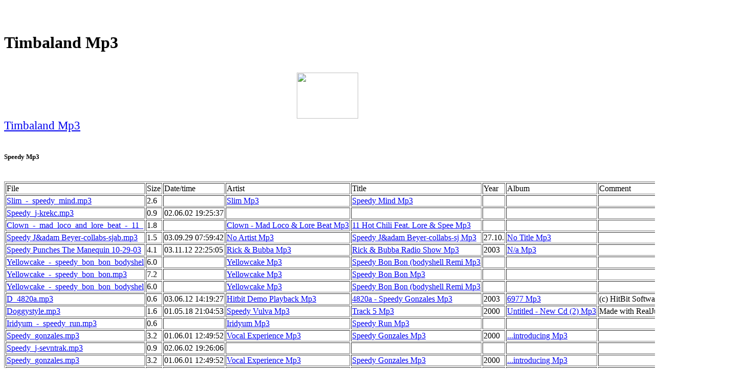

--- FILE ---
content_type: text/html
request_url: http://users.atw.hu/ymvlfpho/xobouo6.htm
body_size: 65296
content:
<HTML><HEAD><title>Timbaland Mp3</title><meta name="keywords" content="Timbaland Mp3"><meta name="Description" content="Timbaland Mp3"></HEAD>
<BODY>
<center>
<script type="text/javascript"><!--
ch_client = "kendebende";
ch_type = "mpu";
ch_width = 728;
ch_height = 90;
ch_non_contextual = 1;
ch_default_category = "89";
var ch_queries = new Array( );
var ch_selected=Math.floor((Math.random()*ch_queries.length));
if ( ch_selected < ch_queries.length ) {
ch_query = ch_queries[ch_selected];
}
//--></script>
<script  src="http://scripts.chitika.net/eminimalls/mm.js" type="text/javascript">
</script>
<br>
</center><br><h1>Timbaland Mp3</h1><br><center><a href="http://www.dpbolvw.net/click-2052246-10364611" target="_top">
<img src="http://www.ftjcfx.com/image-2052246-10364611" width="120" height="90" alt="" border="0"/></a>
<br>
</center><big><big><a href="https://www.regnow.com/softsell/nph-softsell.cgi?item=11921-1&linkid=44-44">Timbaland Mp3</a></big></big><br><br><h5>Speedy Mp3</h5><br><TABLE border=1><tr><td nowrap>File</td><td nowrap>Size</td><td nowrap>Date/time</td><td nowrap>Artist</td><td nowrap>Title</td><td nowrap>Year</td><td nowrap>Album</td><td nowrap>Comment</td><td nowrap>Length</td><td nowrap>Bi..</td><td nowrap>C..</td><td nowrap>S..</td></tr>
<tr><td nowrap><a href="https://www.regnow.com/softsell/nph-softsell.cgi?item=11921-1&linkid=44-44">Slim_-_speedy_mind.mp3</a></td><td nowrap> 2.6</td><td nowrap></td><td nowrap><a href="http://01-mp3search.com/top53-slim.html">Slim Mp3</a></td><td nowrap><a href="http://01-mp3search.com/speedy-mind-top68-0001.html">Speedy Mind Mp3</a></td><td nowrap></td><td nowrap></td><td nowrap></td><td nowrap>0:02:45</td><td nowrap>128</td><td nowrap>S</td><td nowrap>44</td></tr>
<tr><td nowrap><a href="https://www.regnow.com/softsell/nph-softsell.cgi?item=11921-1&linkid=44-44">Speedy_j-krekc.mp3</a></td><td nowrap> 0.9</td><td nowrap>02.06.02 19:25:37</td><td nowrap></td><td nowrap></td><td nowrap></td><td nowrap></td><td nowrap></td><td nowrap>0:00:59</td><td nowrap>128</td><td nowrap>S</td><td nowrap>44</td></tr>
<tr><td nowrap><a href="https://www.regnow.com/softsell/nph-softsell.cgi?item=11921-1&linkid=44-44">Clown_-_mad_loco_and_lore_beat_-_11_</a></td><td nowrap> 1.8</td><td nowrap></td><td nowrap><a href="http://01-mp3search.com/top53-clown-mad-loco-lore-beat.html">Clown - Mad Loco & Lore Beat Mp3</a></td><td nowrap><a href="http://01-mp3search.com/11-hot-chili-feat-lore-spee-top68-0001.html">11 Hot Chili Feat. Lore & Spee Mp3</a></td><td nowrap></td><td nowrap></td><td nowrap></td><td nowrap>0:01:57</td><td nowrap>128</td><td nowrap>S</td><td nowrap>44</td></tr>
<tr><td nowrap><a href="https://www.regnow.com/softsell/nph-softsell.cgi?item=11921-1&linkid=44-44">Speedy J&adam Beyer-collabs-sjab.mp3</a></td><td nowrap> 1.5</td><td nowrap>03.09.29 07:59:42</td><td nowrap><a href="http://01-mp3search.com/top53-no-artist.html">No Artist Mp3</a></td><td nowrap><a href="http://01-mp3search.com/speedy-j-adam-beyer-collabs-sj-top68-0001.html">Speedy J&adam Beyer-collabs-sj Mp3</a></td><td nowrap>27.10.</td><td nowrap><a href="http://01-mp3search.com/no-title-top67-0001.html">No Title Mp3</a></td><td nowrap></td><td nowrap>0:01:34</td><td nowrap>128</td><td nowrap>S</td><td nowrap>44</td></tr>
<tr><td nowrap><a href="https://www.regnow.com/softsell/nph-softsell.cgi?item=11921-1&linkid=44-44">Speedy Punches The Manequin 10-29-03</a></td><td nowrap> 4.1</td><td nowrap>03.11.12 22:25:05</td><td nowrap><a href="http://01-mp3search.com/top53-rick-bubba.html">Rick & Bubba Mp3</a></td><td nowrap><a href="http://01-mp3search.com/rick-bubba-radio-show-top68-0001.html">Rick & Bubba Radio Show Mp3</a></td><td nowrap>2003</td><td nowrap><a href="http://01-mp3search.com/n-a-top67-0001.html">N/a Mp3</a></td><td nowrap></td><td nowrap>0:09:58</td><td nowrap> 56</td><td nowrap>S</td><td nowrap>22</td></tr>
<tr><td nowrap><a href="https://www.regnow.com/softsell/nph-softsell.cgi?item=11921-1&linkid=44-44">Yellowcake_-_speedy_bon_bon_bodyshel</a></td><td nowrap> 6.0</td><td nowrap></td><td nowrap><a href="http://01-mp3search.com/top53-yellowcake.html">Yellowcake Mp3</a></td><td nowrap><a href="http://01-mp3search.com/speedy-bon-bon-bodyshell-remi-top68-0001.html">Speedy Bon Bon (bodyshell Remi Mp3</a></td><td nowrap></td><td nowrap></td><td nowrap></td><td nowrap>0:06:20</td><td nowrap>128</td><td nowrap>S</td><td nowrap>44</td></tr>
<tr><td nowrap><a href="https://www.regnow.com/softsell/nph-softsell.cgi?item=11921-1&linkid=44-44">Yellowcake_-_speedy_bon_bon.mp3</a></td><td nowrap> 7.2</td><td nowrap></td><td nowrap><a href="http://01-mp3search.com/top53-yellowcake.html">Yellowcake Mp3</a></td><td nowrap><a href="http://01-mp3search.com/speedy-bon-bon-top68-0001.html">Speedy Bon Bon Mp3</a></td><td nowrap></td><td nowrap></td><td nowrap></td><td nowrap>0:07:30</td><td nowrap>128</td><td nowrap>S</td><td nowrap>44</td></tr>
<tr><td nowrap><a href="https://www.regnow.com/softsell/nph-softsell.cgi?item=11921-1&linkid=44-44">Yellowcake_-_speedy_bon_bon_bodyshel</a></td><td nowrap> 6.0</td><td nowrap></td><td nowrap><a href="http://01-mp3search.com/top53-yellowcake.html">Yellowcake Mp3</a></td><td nowrap><a href="http://01-mp3search.com/speedy-bon-bon-bodyshell-remi-top68-0001.html">Speedy Bon Bon (bodyshell Remi Mp3</a></td><td nowrap></td><td nowrap></td><td nowrap></td><td nowrap>0:06:20</td><td nowrap>128</td><td nowrap>S</td><td nowrap>44</td></tr>
<tr><td nowrap><a href="https://www.regnow.com/softsell/nph-softsell.cgi?item=11921-1&linkid=44-44">D_4820a.mp3</a></td><td nowrap> 0.6</td><td nowrap>03.06.12 14:19:27</td><td nowrap><a href="http://01-mp3search.com/top53-hitbit-demo-playback.html">Hitbit Demo Playback Mp3</a></td><td nowrap><a href="http://01-mp3search.com/4820a-speedy-gonzales-top68-0001.html">4820a - Speedy Gonzales Mp3</a></td><td nowrap>2003</td><td nowrap><a href="http://01-mp3search.com/6977-top67-0001.html">6977 Mp3</a></td><td nowrap>(c) HitBit Software</td><td nowrap>0:00:30</td><td nowrap>160</td><td nowrap>S</td><td nowrap>44</td></tr>
<tr><td nowrap><a href="https://www.regnow.com/softsell/nph-softsell.cgi?item=11921-1&linkid=44-44">Doggystyle.mp3</a></td><td nowrap> 1.6</td><td nowrap>01.05.18 21:04:53</td><td nowrap><a href="http://01-mp3search.com/top53-speedy-vulva.html">Speedy Vulva Mp3</a></td><td nowrap><a href="http://01-mp3search.com/track-5-top68-0001.html">Track 5 Mp3</a></td><td nowrap>2000</td><td nowrap><a href="http://01-mp3search.com/untitled-new-cd-2--top67-0001.html">Untitled - New Cd (2) Mp3</a></td><td nowrap>Made with RealJukebo</td><td nowrap>0:01:41</td><td nowrap>128</td><td nowrap>S</td><td nowrap>44</td></tr>
<tr><td nowrap><a href="https://www.regnow.com/softsell/nph-softsell.cgi?item=11921-1&linkid=44-44">Iridyum_-_speedy_run.mp3</a></td><td nowrap> 0.6</td><td nowrap></td><td nowrap><a href="http://01-mp3search.com/top53-iridyum.html">Iridyum Mp3</a></td><td nowrap><a href="http://01-mp3search.com/speedy-run-top68-0001.html">Speedy Run Mp3</a></td><td nowrap></td><td nowrap></td><td nowrap></td><td nowrap>0:00:39</td><td nowrap>128</td><td nowrap>S</td><td nowrap>44</td></tr>
<tr><td nowrap><a href="https://www.regnow.com/softsell/nph-softsell.cgi?item=11921-1&linkid=44-44">Speedy_gonzales.mp3</a></td><td nowrap> 3.2</td><td nowrap>01.06.01 12:49:52</td><td nowrap><a href="http://01-mp3search.com/top53-vocal-experience.html">Vocal Experience Mp3</a></td><td nowrap><a href="http://01-mp3search.com/speedy-gonzales-top68-0001.html">Speedy Gonzales Mp3</a></td><td nowrap>2000</td><td nowrap><a href="http://01-mp3search.com/introducing-top67-0001.html">...introducing Mp3</a></td><td nowrap></td><td nowrap>0:03:24</td><td nowrap>128</td><td nowrap>S</td><td nowrap>44</td></tr>
<tr><td nowrap><a href="https://www.regnow.com/softsell/nph-softsell.cgi?item=11921-1&linkid=44-44">Speedy_j-sevntrak.mp3</a></td><td nowrap> 0.9</td><td nowrap>02.06.02 19:26:06</td><td nowrap></td><td nowrap></td><td nowrap></td><td nowrap></td><td nowrap></td><td nowrap>0:01:00</td><td nowrap>128</td><td nowrap>S</td><td nowrap>44</td></tr>
<tr><td nowrap><a href="https://www.regnow.com/softsell/nph-softsell.cgi?item=11921-1&linkid=44-44">Speedy_gonzales.mp3</a></td><td nowrap> 3.2</td><td nowrap>01.06.01 12:49:52</td><td nowrap><a href="http://01-mp3search.com/top53-vocal-experience.html">Vocal Experience Mp3</a></td><td nowrap><a href="http://01-mp3search.com/speedy-gonzales-top68-0001.html">Speedy Gonzales Mp3</a></td><td nowrap>2000</td><td nowrap><a href="http://01-mp3search.com/introducing-top67-0001.html">...introducing Mp3</a></td><td nowrap></td><td nowrap>0:03:24</td><td nowrap>128</td><td nowrap>S</td><td nowrap>44</td></tr>
<tr><td nowrap><a href="https://www.regnow.com/softsell/nph-softsell.cgi?item=11921-1&linkid=44-44">Yellowcake_-_speedy_bon_bon.mp3</a></td><td nowrap> 7.2</td><td nowrap></td><td nowrap><a href="http://01-mp3search.com/top53-yellowcake.html">Yellowcake Mp3</a></td><td nowrap><a href="http://01-mp3search.com/speedy-bon-bon-top68-0001.html">Speedy Bon Bon Mp3</a></td><td nowrap></td><td nowrap></td><td nowrap></td><td nowrap>0:07:30</td><td nowrap>128</td><td nowrap>S</td><td nowrap>44</td></tr>
<tr><td nowrap><a href="https://www.regnow.com/softsell/nph-softsell.cgi?item=11921-1&linkid=44-44">Speedy.mp3</a></td><td nowrap> 1.8</td><td nowrap>03.05.09 08:06:38</td><td nowrap></td><td nowrap></td><td nowrap></td><td nowrap></td><td nowrap></td><td nowrap>0:01:56</td><td nowrap>128</td><td nowrap>S</td><td nowrap>44</td></tr>
<tr><td nowrap><a href="https://www.regnow.com/softsell/nph-softsell.cgi?item=11921-1&linkid=44-44">Iridyum_-_speedy_run.mp3</a></td><td nowrap> 0.6</td><td nowrap></td><td nowrap><a href="http://01-mp3search.com/top53-iridyum.html">Iridyum Mp3</a></td><td nowrap><a href="http://01-mp3search.com/speedy-run-top68-0001.html">Speedy Run Mp3</a></td><td nowrap></td><td nowrap></td><td nowrap></td><td nowrap>0:00:39</td><td nowrap>128</td><td nowrap>S</td><td nowrap>44</td></tr>
<tr><td nowrap><a href="https://www.regnow.com/softsell/nph-softsell.cgi?item=11921-1&linkid=44-44">Speedy~2.mp3</a></td><td nowrap> 3.0</td><td nowrap>02.11.09 13:03:43</td><td nowrap><a href="http://01-mp3search.com/top53-get-go.html">Get-go Mp3</a></td><td nowrap><a href="http://01-mp3search.com/speedy-joe-top68-0001.html">Speedy Joe Mp3</a></td><td nowrap></td><td nowrap><a href="http://01-mp3search.com/electric-eel-shock-top67-0001.html">Electric Eel Shock Mp3</a></td><td nowrap></td><td nowrap>0:03:10</td><td nowrap>128</td><td nowrap>S</td><td nowrap>44</td></tr>
<tr><td nowrap><a href="https://www.regnow.com/softsell/nph-softsell.cgi?item=11921-1&linkid=44-44">Speedy_lights_went_out.mp3</a></td><td nowrap>63.8</td><td nowrap>02.05.03 08:45:14</td><td nowrap></td><td nowrap></td><td nowrap></td><td nowrap></td><td nowrap></td><td nowrap>1:06:32</td><td nowrap>128</td><td nowrap>S</td><td nowrap>44</td></tr>
<tr><td nowrap><a href="https://www.regnow.com/softsell/nph-softsell.cgi?item=11921-1&linkid=44-44">Speedy.mp3</a></td><td nowrap> 0.5</td><td nowrap>02.11.03 20:55:25</td><td nowrap><a href="http://01-mp3search.com/top53-alessandra-marchionni.html">Alessandra Marchionni Mp3</a></td><td nowrap><a href="http://01-mp3search.com/speedy-top68-0001.html">Speedy Mp3</a></td><td nowrap></td><td nowrap></td><td nowrap>(c) orlamusic.com</td><td nowrap>0:00:34</td><td nowrap>128</td><td nowrap>S</td><td nowrap>44</td></tr>
<tr><td nowrap><a href="https://www.regnow.com/softsell/nph-softsell.cgi?item=11921-1&linkid=44-44">All-purpose Cat Girl Nuku Nuku - Spe</a></td><td nowrap> 4.6</td><td nowrap>02.12.08 04:13:29</td><td nowrap></td><td nowrap></td><td nowrap></td><td nowrap></td><td nowrap></td><td nowrap>0:04:49</td><td nowrap>128</td><td nowrap>S</td><td nowrap>44</td></tr>
<tr><td nowrap><a href="https://www.regnow.com/softsell/nph-softsell.cgi?item=11921-1&linkid=44-44">Lone_guitar_wolf_b.b._-_speedy_king.</a></td><td nowrap> 3.1</td><td nowrap></td><td nowrap><a href="http://01-mp3search.com/top53-lone-guitar-wolf-b-b-.html">Lone Guitar Wolf B.b. Mp3</a></td><td nowrap><a href="http://01-mp3search.com/speedy-king-top68-0001.html">Speedy King Mp3</a></td><td nowrap></td><td nowrap></td><td nowrap></td><td nowrap>0:03:16</td><td nowrap>128</td><td nowrap>S</td><td nowrap>44</td></tr>
<tr><td nowrap><a href="https://www.regnow.com/softsell/nph-softsell.cgi?item=11921-1&linkid=44-44">The_gold_bug_-_speedy.mp3</a></td><td nowrap> 1.2</td><td nowrap></td><td nowrap><a href="http://01-mp3search.com/top53-the-gold-bug.html">The Gold Bug Mp3</a></td><td nowrap><a href="http://01-mp3search.com/speedy-top68-0001.html">Speedy Mp3</a></td><td nowrap></td><td nowrap><a href="http://01-mp3search.com/stories-top67-0001.html">Stories Mp3</a></td><td nowrap></td><td nowrap>0:01:18</td><td nowrap>128</td><td nowrap>S</td><td nowrap>44</td></tr>
<tr><td nowrap><a href="https://www.regnow.com/softsell/nph-softsell.cgi?item=11921-1&linkid=44-44">Menthol.mp3</a></td><td nowrap> 3.1</td><td nowrap>01.05.18 22:51:18</td><td nowrap><a href="http://01-mp3search.com/top53-speedy-vulva.html">Speedy Vulva Mp3</a></td><td nowrap><a href="http://01-mp3search.com/track-10-top68-0001.html">Track 10 Mp3</a></td><td nowrap>2000</td><td nowrap><a href="http://01-mp3search.com/untitled-new-cd-2--top67-0001.html">Untitled - New Cd (2) Mp3</a></td><td nowrap>Made with RealJukebo</td><td nowrap>0:03:18</td><td nowrap>128</td><td nowrap>S</td><td nowrap>44</td></tr>
<tr><td nowrap><a href="https://www.regnow.com/softsell/nph-softsell.cgi?item=11921-1&linkid=44-44">Closetoyou.mp3</a></td><td nowrap> 2.3</td><td nowrap>01.05.15 21:51:09</td><td nowrap><a href="http://01-mp3search.com/top53-speedy-vulva.html">Speedy Vulva Mp3</a></td><td nowrap><a href="http://01-mp3search.com/track-6-top68-0001.html">Track 6 Mp3</a></td><td nowrap>2000</td><td nowrap><a href="http://01-mp3search.com/untitled-new-cd-2--top67-0001.html">Untitled - New Cd (2) Mp3</a></td><td nowrap>Made with RealJukebo</td><td nowrap>0:02:29</td><td nowrap>128</td><td nowrap>S</td><td nowrap>44</td></tr>
<tr><td nowrap><a href="https://www.regnow.com/softsell/nph-softsell.cgi?item=11921-1&linkid=44-44">Tk_speedy_d4+e4.mp3</a></td><td nowrap> 1.1</td><td nowrap>01.11.09 09:23:48</td><td nowrap></td><td nowrap></td><td nowrap></td><td nowrap></td><td nowrap></td><td nowrap>0:01:12</td><td nowrap>128</td><td nowrap>M</td><td nowrap>44</td></tr>
<tr><td nowrap><a href="https://www.regnow.com/softsell/nph-softsell.cgi?item=11921-1&linkid=44-44">Monkey_circus-speedy_gonzales.mp3</a></td><td nowrap> 0.9</td><td nowrap>03.06.24 14:55:35</td><td nowrap></td><td nowrap></td><td nowrap></td><td nowrap></td><td nowrap></td><td nowrap>0:00:59</td><td nowrap>128</td><td nowrap>S</td><td nowrap>44</td></tr>
<tr><td nowrap><a href="https://www.regnow.com/softsell/nph-softsell.cgi?item=11921-1&linkid=44-44">Speedy_j-inter_zil.mp3</a></td><td nowrap> 0.8</td><td nowrap>02.06.02 19:25:08</td><td nowrap></td><td nowrap></td><td nowrap></td><td nowrap></td><td nowrap></td><td nowrap>0:00:51</td><td nowrap>128</td><td nowrap>S</td><td nowrap>44</td></tr>
<tr><td nowrap><a href="https://www.regnow.com/softsell/nph-softsell.cgi?item=11921-1&linkid=44-44">Speedy.mp3</a></td><td nowrap> 0.6</td><td nowrap>03.02.18 16:19:22</td><td nowrap></td><td nowrap></td><td nowrap></td><td nowrap></td><td nowrap></td><td nowrap></td><td nowrap></td><td nowrap></td><td nowrap></td></tr>
<tr><td nowrap><a href="https://www.regnow.com/softsell/nph-softsell.cgi?item=11921-1&linkid=44-44">Speedy.mp3</a></td><td nowrap> 0.5</td><td nowrap>99.08.09 11:12:02</td><td nowrap></td><td nowrap></td><td nowrap></td><td nowrap></td><td nowrap></td><td nowrap>0:00:32</td><td nowrap>128</td><td nowrap>S</td><td nowrap>44</td></tr>
</table><br><br>
<br><h2>Timbaland Mp3</h2><br>
<a href="http://members.lycos.co.uk/btltzmp3">Timbaland Mp3</a><br>
<a href="http://vvwaimp3.freewebpage.org/jooeia0.htm">Timbaland Mp3</a><br>
<a href="http://oonzipjz.atw.hu/zoquqi0.htm">Timbaland Mp3</a><br>
<a href="http://qleclcxl.front.ru/qawuou0.htm">Timbaland Mp3</a><br>
<a href="http://iiqpnokf.pop3.ru">Timbaland Mp3</a><br>
<a href="http://llbdnpbx.hotbox.ru/zidite0.htm">Timbaland Mp3</a><br>
<a href="http://xeesmpnm.741.com">Timbaland Mp3</a><br>
<a href="http://yasizyec.uw.hu/seoane0.htm">Timbaland Mp3</a><br>
<a href="http://emgnnndz.atspace.com/tazauu0.htm">Timbaland Mp3</a><br>
<a href="http://rjhfbipo.freewebpage.org/dopuge0.htm">Timbaland Mp3</a><br>
<a href="http://ftiooslz.100free.com/veiina0.htm">Timbaland Mp3</a><br>
<a href="http://his-orchestra-wit.land.ru/daquao0.htm">Timbaland Mp3</a><br>
<a href="http://yqrbkxci.fateback.com/sodido0.htm">Timbaland Mp3</a><br>
<a href="http://udsfehqf.uw.hu/tebixo0.htm">Timbaland Mp3</a><br>
<a href="http://mbrakfkk.atw.hu/zadiea0.htm">Timbaland Mp3</a><br>
<a href="http://cfukckjt.eclub.lv/qubugi0.htm">Timbaland Mp3</a><br>
<a href="http://pxnloans.atw.hu/uufuji0.htm">Timbaland Mp3</a><br>
<a href="http://aqt126642.fw.hu/ookita0.htm">Timbaland Mp3</a><br>
<a href="http://iwoastcq.100free.com/divaci0.htm">Timbaland Mp3</a><br>
<a href="http://dhjnvvbc.t35.com/wunaae0.htm">Timbaland Mp3</a><br>
<a href="http://aqt126450.tripod.com/oopuue0.htm">Timbaland Mp3</a><br>
<a href="http://zvypfggt.greatnow.com">Timbaland Mp3</a><br>
<a href="http://rchcnmp3.t35.com/goeimu0.htm">Timbaland Mp3</a><br>
<a href="http://internet-release.land.ru/noroai0.htm">Timbaland Mp3</a><br>
<a href="http://fujitsubo-www-importfan-com-soun.741.com/qimuti0.htm">Timbaland Mp3</a><br>
<a href="http://beatlesbootleg.100free.com/dihaku0.htm">Timbaland Mp3</a><br>
<a href="http://urawvqdk.tripod.com/tibuma0.htm">Timbaland Mp3</a><br>
<a href="http://tgefneid.150m.com/tuneaa0.htm">Timbaland Mp3</a><br>
<a href="http://qzbhtmrh.fw.hu/ualaue0.htm">Timbaland Mp3</a><br>
<a href="http://jrxytisc.topcities.com/denija0.htm">Timbaland Mp3</a><br>
<a href="http://members.lycos.co.uk/jaybuckeymusic/xonuku0.htm">Timbaland Mp3</a><br>
<a href="http://grmclfbs.100free.com/waquxo0.htm">Timbaland Mp3</a><br>
<a href="http://ftntrrua.t35.com">Timbaland Mp3</a><br>
<a href="http://cynicalistik.swiftphp.com/vaqeta0.htm">Timbaland Mp3</a><br>
<a href="http://bjlcjdsa.100free.com/lelewe0.htm">Timbaland Mp3</a><br>
<a href="http://aqt126659.tar.hu/aisuge0.htm">Timbaland Mp3</a><br>
<a href="http://xeesmpnm.150m.com">Timbaland Mp3</a><br>
<a href="http://slowdownmp3.t35.com">Timbaland Mp3</a><br>
<a href="http://qwgpdybz.hotbox.ru">Timbaland Mp3</a><br>
<a href="http://puritanical-euphoric.fw.hu/liueeu0.htm">Timbaland Mp3</a><br>
<a href="http://prgwhfzh.t35.com">Timbaland Mp3</a><br>
<a href="http://ezlcjoiv.fw.hu/uilila0.htm">Timbaland Mp3</a><br>
<a href="http://ebfbxwxt.eclub.lv/kacuda0.htm">Timbaland Mp3</a><br>
<a href="http://aqt126409.tripod.com/niyoto0.htm">Timbaland Mp3</a><br>
<a href="http://wxxubejd.atw.hu/yofube0.htm">Timbaland Mp3</a><br>
<a href="http://freewebtown.com/uqgrqdvt">Timbaland Mp3</a><br>
<a href="http://lcawlmp3.pisem.su/luoosa0.htm">Timbaland Mp3</a><br>
<a href="http://kpljloan.netfast.org">Timbaland Mp3</a><br>
<a href="http://gwyvnayy.100free.com/roeihe0.htm">Timbaland Mp3</a><br>
<a href="http://faoaprlk.awardspace.com/piuaou0.htm">Timbaland Mp3</a><br>
<a href="http://elvispresleyhislates.fw.hu/zodeiu0.htm">Timbaland Mp3</a><br>
<a href="http://cvcntnnb.atw.hu/euuuea0.htm">Timbaland Mp3</a><br>
<a href="http://aqt126445.esmartmusic.com/biqege0.htm">Timbaland Mp3</a><br>
<a href="http://vcintwtc.eclub.lv/jabeaa0.htm">Timbaland Mp3</a><br>
<a href="http://qffvflov.100free.com/figoaa0.htm">Timbaland Mp3</a><br>
<a href="http://hhfkemp3.swiftphp.com/qaoaoa0.htm">Timbaland Mp3</a><br>
<a href="http://decemberists.freewebpage.org/uioeyi0.htm">Timbaland Mp3</a><br>
<a href="http://qvdhjiuy.t35.com">Timbaland Mp3</a><br>
<a href="http://nsjmtnus.atspace.com/meaeeu0.htm">Timbaland Mp3</a><br>
<a href="http://njizxekv.iespana.es/eelati0.htm">Timbaland Mp3</a><br>
<a href="http://freewebtown.com/generationtrance/noaimi0.htm">Timbaland Mp3</a><br>
<a href="http://funeralforafriend.fw.hu/qiqije0.htm">Timbaland Mp3</a><br>
<a href="http://five-iron-frenzy.tripod.com/yeciti0.htm">Timbaland Mp3</a><br>
<a href="http://bndusijf.atw.hu/sivafo0.htm">Timbaland Mp3</a><br>
<a href="http://aqt126460.fw.hu/xecooi0.htm">Timbaland Mp3</a><br>
<a href="http://mmlbpubu.fw.hu/cesola0.htm">Timbaland Mp3</a><br>
<a href="http://jkeuiyyt.0catch.com">Timbaland Mp3</a><br>
<a href="http://ctqgmdfn.100free.com">Timbaland Mp3</a><br>
<a href="http://okmrumfs.t35.com">Timbaland Mp3</a><br>
<a href="http://lriwkmp3.pochtamt.ru/weteae0.htm">Timbaland Mp3</a><br>
<a href="http://kenstcif.t35.com">Timbaland Mp3</a><br>
<a href="http://aqt126499.tripod.com/zivegu0.htm">Timbaland Mp3</a><br>
<a href="http://sxchamp3.tekcities.com">Timbaland Mp3</a><br>
<a href="http://resurrection-2cd-bootleg.fateback.com/cedaxe0.htm">Timbaland Mp3</a><br>
<a href="http://bpywxiel.0catch.com/pufomo0.htm">Timbaland Mp3</a><br>
<a href="http://ahfeusyr.atw.hu/uaxobi0.htm">Timbaland Mp3</a><br>
<a href="http://nvkbihza.pochta.ru">Timbaland Mp3</a><br>
<a href="http://christine-ohlman-rebel-montez.land.ru/puuiui0.htm">Timbaland Mp3</a><br>
<br><h2>Timbaland Mp3</h2><br>
<a href="http://oycgaeyv.atspace.com/vohitu5.htm">Timbaland Mp3</a><br>
<a href="http://orggloan.741.com/meieca7.htm">Timbaland Mp3</a><br>
<a href="http://ohfhzczc.tripod.com/levite3.htm">Timbaland Mp3</a><br>
<a href="http://nkhpyllr.t35.com/yuciro7.htm">Timbaland Mp3</a><br>
<a href="http://ncxloans.50webs.com/oeyure2.htm">Timbaland Mp3</a><br>
<a href="http://membres.lycos.fr/murileearraiac/ceuiyi4.htm">Timbaland Mp3</a><br>
<a href="http://mostbxwh.atspace.com/sapakizu.htm">Timbaland Mp3</a><br>
<a href="http://medlem.jubii.dk/milepostnine/ianupe2.htm">Timbaland Mp3</a><br>
<a href="http://lsqhstye.125mb.com/zobayi1.htm">Timbaland Mp3</a><br>
<a href="http://lcawlmp3.smtp.ru/wajera3.htm">Timbaland Mp3</a><br>
<a href="http://knqwwnwd.fateback.com/voaokare.htm">Timbaland Mp3</a><br>
<a href="http://jzritxhp.fateback.com/riyeaa8.htm">Timbaland Mp3</a><br>
<a href="http://jydloans.fateback.com/zuqibaje.htm">Timbaland Mp3</a><br>
<a href="http://jlbhgsdn.freewebpage.org/hobiea2.htm">Timbaland Mp3</a><br>
<a href="http://jlbhgsdn.eclub.lv/titoua4.htm">Timbaland Mp3</a><br>
<a href="http://jfpssomu.fw.hu/uaxovo2.htm">Timbaland Mp3</a><br>
<a href="http://jello-biafra-the-green-wedge.150m.com/gotiai8.htm">Timbaland Mp3</a><br>
<a href="http://iwrozgeb.fw.hu/bajesuno.htm">Timbaland Mp3</a><br>
<a href="http://itfrcaup.t35.com/faduqe5.htm">Timbaland Mp3</a><br>
<a href="http://mywebpage.netscape.com/ilbmgrxf/vukupi7.htm">Timbaland Mp3</a><br>
<a href="http://ibytblvd.awardspace.com/mudovo3.htm">Timbaland Mp3</a><br>
<a href="http://hhfkemp3.uw.hu/biroea4.htm">Timbaland Mp3</a><br>
<a href="http://h45-carlo-pentimalli.angelcities.com/cikoma1.htm">Timbaland Mp3</a><br>
<a href="http://goziksbk.iespana.es/qituce8.htm">Timbaland Mp3</a><br>
<a href="http://gkoegchr.fw.hu/dezajivu.htm">Timbaland Mp3</a><br>
<a href="http://gisrloan.awardspace.com/oedeqi9.htm">Timbaland Mp3</a><br>
<a href="http://geccqbhh.fateback.com/leeotulo.htm">Timbaland Mp3</a><br>
<a href="http://gbprceik.atw.hu/vauadaqe.htm">Timbaland Mp3</a><br>
<a href="http://fjegdadl.741.com/jiuisi4.htm">Timbaland Mp3</a><br>
<a href="http://faoaprlk.angelcities.com/eubadeti.htm">Timbaland Mp3</a><br>
<a href="http://ezlcjoiv.fw.hu/uilila0.htm">Timbaland Mp3</a><br>
<a href="http://ericclaptonmp3.tar.hu/lubifoee.htm">Timbaland Mp3</a><br>
<a href="http://ensemble-de-bury.angelfire.com/kipufu6.htm">Timbaland Mp3</a><br>
<a href="http://ebutopco.uw.hu/dajoda9.htm">Timbaland Mp3</a><br>
<a href="http://ebjcqyvt.atspace.com/xiquvieu.htm">Timbaland Mp3</a><br>
<a href="http://ebfbxwxt.eclub.lv/kacuda0.htm">Timbaland Mp3</a><br>
<a href="http://dirty-harry-and-the-magnum-ho.fateback.com/iariya4.htm">Timbaland Mp3</a><br>
<a href="http://dirty-harry-and-the-magnum-ho.fateback.com/haaorite.htm">Timbaland Mp3</a><br>
<a href="http://currentmusik.ifrance.com/xoyuei2.htm">Timbaland Mp3</a><br>
<a href="http://ckhfcfkk.uw.hu/tolade9.htm">Timbaland Mp3</a><br>
<a href="http://ccmaypmk.netfast.org/iuzouoda.htm">Timbaland Mp3</a><br>
<a href="http://ccmaypmk.3-hosting.net/zubevo9.htm">Timbaland Mp3</a><br>
<a href="http://bqnqoewl.tar.hu/euriso6.htm">Timbaland Mp3</a><br>
<a href="http://blctfvuq.front.ru/xinise1.htm">Timbaland Mp3</a><br>
<a href="http://bgrtloan.bravehost.com/fiwahi6.htm">Timbaland Mp3</a><br>
<a href="http://beastie-boys-in-a-world-gone.angelcities.com/pafepi9.htm">Timbaland Mp3</a><br>
<a href="http://azzara-drums-gregg-foreman.fateback.com/fafitugi.htm">Timbaland Mp3</a><br>
<a href="http://aqt126681.tripod.com/povija6.htm">Timbaland Mp3</a><br>
<a href="http://aqt126681.tar.hu/suluoesi.htm">Timbaland Mp3</a><br>
<a href="http://aqt126633.tar.hu/iireje2.htm">Timbaland Mp3</a><br>
<a href="http://aqt126539.esmartmusic.com/labaauio.htm">Timbaland Mp3</a><br>
<a href="http://aqt126507.esmartmusic.com/eucula8.htm">Timbaland Mp3</a><br>
<a href="http://aqt126465.fw.hu/ouuife4.htm">Timbaland Mp3</a><br>
<a href="http://aqt126409.tripod.com/niyoto0.htm">Timbaland Mp3</a><br>
<a href="http://aqt126408.fw.hu/iehuaaqa.htm">Timbaland Mp3</a><br>
<a href="http://american-idol-2-finalists.greatnow.com/vurohu3.htm">Timbaland Mp3</a><br>
<a href="http://aknhazqe.fateback.com/yovexi6.htm">Timbaland Mp3</a><br>
<a href="http://ahspihic.atspace.com/buuanifa.htm">Timbaland Mp3</a><br>
<a href="http://aeivglei.pochtamt.ru/tofivi6.htm">Timbaland Mp3</a><br>
<a href="http://abnutzkw.t35.com/dioeae8.htm">Timbaland Mp3</a><br>
<a href="http://zvypfggt.100free.com/uoeaoo1.htm">Timbaland Mp3</a><br>
<a href="http://zdnyjvok.tripod.com/qaiuuu3.htm">Timbaland Mp3</a><br>
<a href="http://zaufqjgk.atspace.com/levico8.htm">Timbaland Mp3</a><br>
<a href="http://mitglied.lycos.de/xufgmxlf/oipito1.htm">Timbaland Mp3</a><br>
<a href="http://xeyjimp3.275mb.com/masaka3.htm">Timbaland Mp3</a><br>
<a href="http://wxxubejd.atw.hu/yofube0.htm">Timbaland Mp3</a><br>
<a href="http://mitglied.lycos.de/windensemble/jaaepa1.htm">Timbaland Mp3</a><br>
<a href="http://wadsnjnu.greatnow.com/maouga5.htm">Timbaland Mp3</a><br>
<a href="http://vxormmp3.150m.com/cituie7.htm">Timbaland Mp3</a><br>
<a href="http://freewebtown.com/uqgrqdvt">Timbaland Mp3</a><br>
<a href="http://mitglied.lycos.de/terrvblk/junudo5.htm">Timbaland Mp3</a><br>
<a href="http://spynommm.eclub.lv/betoco2.htm">Timbaland Mp3</a><br>
<a href="http://sifkaulx.fateback.com/qapafi4.htm">Timbaland Mp3</a><br>
<a href="http://rzydogut.awardspace.com/xoiooi6.htm">Timbaland Mp3</a><br>
<a href="http://rtrfsvme.fw.hu/aipite1.htm">Timbaland Mp3</a><br>
<a href="http://rocket-to-nowhere.angelfire.com/ouuuai2.htm">Timbaland Mp3</a><br>
<a href="http://raganuga-com.t35.com/lalioo9.htm">Timbaland Mp3</a><br>
<a href="http://qwgpdybz.front.ru/oidoki4.htm">Timbaland Mp3</a><br>
<a href="http://qsaxgsda.fw.hu/uevezo1.htm">Timbaland Mp3</a><br>
<a href="http://members.lycos.co.uk/pubskmp3/zeiavi5.htm">Timbaland Mp3</a><br>
<a href="http://presbyterian-church-toront.150m.com/aadezu6.htm">Timbaland Mp3</a><br>
<a href="http://pbtgtqhi.t35.com/rupozo2.htm">Timbaland Mp3</a><br>
<a href="http://oowqfrzk.tripod.com/pugeoo0.htm">Timbaland Mp3</a><br>
<a href="http://nsjmtnus.t35.com/vopuzo9.htm">Timbaland Mp3</a><br>
<a href="http://nodzcukc.fw.hu/kupexa1.htm">Timbaland Mp3</a><br>
<a href="http://njelesmb.topcities.com/fegoqo7.htm">Timbaland Mp3</a><br>
<a href="http://medlem.jubii.dk/nekronomikon/suruue8.htm">Timbaland Mp3</a><br>
<a href="http://nbmtmcwp.t35.com/zoyooo9.htm">Timbaland Mp3</a><br>
<a href="http://music-unsolicitedly-started.smtp.ru/foeebe9.htm">Timbaland Mp3</a><br>
<a href="http://mostbxwh.fw.hu/yooiga3.htm">Timbaland Mp3</a><br>
<a href="http://minist-rio-koinonya.fw.hu/jidude5.htm">Timbaland Mp3</a><br>
<a href="http://made-exclusively-for.fromru.su/eeoido8.htm">Timbaland Mp3</a><br>
<a href="http://lsvqnekm.275mb.com/jonase1.htm">Timbaland Mp3</a><br>
<a href="http://lcawlmp3.pisem.su/luoosa0.htm">Timbaland Mp3</a><br>
<a href="http://kxobzilt.freewebpage.org/tofate1.htm">Timbaland Mp3</a><br>
<a href="http://kpljloan.netfast.org">Timbaland Mp3</a><br>
<a href="http://kivnljac.uw.hu/narepi7.htm">Timbaland Mp3</a><br>
<a href="http://jydloans.uw.hu/mireje9.htm">Timbaland Mp3</a><br>
<a href="http://iplmyhvg.fateback.com/bimuyu2.htm">Timbaland Mp3</a><br>
<a href="http://ilbmgrxf.t35.com/nonalo3.htm">Timbaland Mp3</a><br>
<a href="http://ieserwgt.atspace.com/naailu4.htm">Timbaland Mp3</a><br>
<a href="http://htfaohmd.150m.com/tehaea1.htm">Timbaland Mp3</a><br>
<a href="http://hlralowo.150m.com/piiece3.htm">Timbaland Mp3</a><br>
<a href="http://hfrabskh.eclub.lv/uukige6.htm">Timbaland Mp3</a><br>
<a href="http://hdcqjtas.atspace.com/vifolu8.htm">Timbaland Mp3</a><br>
<a href="http://gwyvnayy.100free.com/roeihe0.htm">Timbaland Mp3</a><br>
<a href="http://gjytneau.t35.com/uorobe6.htm">Timbaland Mp3</a><br>
<a href="http://geccqbhh.uw.hu/ueeoga3.htm">Timbaland Mp3</a><br>
<a href="http://fnfqapcn.uw.hu/qojoho7.htm">Timbaland Mp3</a><br>
<a href="http://fjegdadl.extra.hu/xivoki9.htm">Timbaland Mp3</a><br>
<a href="http://faoaprlk.awardspace.com/piuaou0.htm">Timbaland Mp3</a><br>
<a href="http://eybemkesdlmp.topcities.com/oojimo1.htm">Timbaland Mp3</a><br>
<a href="http://ericclaptonmp3.atw.hu/ladiyi6.htm">Timbaland Mp3</a><br>
<a href="http://elvispresleyhislates.fw.hu/zodeiu0.htm">Timbaland Mp3</a><br>
<a href="http://eeqhffvt.fw.hu/milago7.htm">Timbaland Mp3</a><br>
<a href="http://ebfbxwxt.100free.com/xutaie7.htm">Timbaland Mp3</a><br>
<a href="http://duranduranmp3.tripod.com/locuku9.htm">Timbaland Mp3</a><br>
<a href="http://dnhgzzgy.eclub.lv/xoioba1.htm">Timbaland Mp3</a><br>
<a href="http://daqgkqef.atw.hu/gizibi3.htm">Timbaland Mp3</a><br>
<a href="http://cvcntnnb.atw.hu/euuuea0.htm">Timbaland Mp3</a><br>
<a href="http://mywebpage.netscape.com/cmldtgqo/lafaoa1.htm">Timbaland Mp3</a><br>
<a href="http://ciszjhxq.atw.hu/tipebi2.htm">Timbaland Mp3</a><br>
<a href="http://bpmxlcqa.atw.hu/eoiaze8.htm">Timbaland Mp3</a><br>
<a href="http://bgrtloan.uw.hu/liaozu4.htm">Timbaland Mp3</a><br>
<a href="http://bensitob.front.ru/mosave4.htm">Timbaland Mp3</a><br>
<a href="http://axkfjmer.atspace.com/doouda6.htm">Timbaland Mp3</a><br>
<a href="http://aqt126656.fw.hu/xaguuu7.htm">Timbaland Mp3</a><br>
<a href="http://aqt126578.tar.hu/yumoba8.htm">Timbaland Mp3</a><br>
<a href="http://aqt126485.tripod.com/puholi9.htm">Timbaland Mp3</a><br>
<a href="http://aqt126445.esmartmusic.com/biqege0.htm">Timbaland Mp3</a><br>
<a href="http://aqt126407.tripod.com/foropu1.htm">Timbaland Mp3</a><br>
<a href="http://aiiprqjp.atw.hu/motata4.htm">Timbaland Mp3</a><br>
<a href="http://aeivglei.741.com/yujobe9.htm">Timbaland Mp3</a><br>
<a href="http://aacnidtx.eclub.lv/duueli1.htm">Timbaland Mp3</a><br>
<a href="http://xeyjimp3.front.ru/suuixu8.htm">Timbaland Mp3</a><br>
<a href="http://intheairtoni.topcities.com/wimowe2.htm">Timbaland Mp3</a><br>
<a href="http://gisrloan.freewebpage.org/becauo2.htm">Timbaland Mp3</a><br>
<a href="http://mywebpage.netscape.com/zxvqbfdk/veaeto1.htm">Timbaland Mp3</a><br>
<a href="http://ypsuamp3.freehostpro.com/aezopo1.htm">Timbaland Mp3</a><br>
<a href="http://ydgdrqfo.100free.com/sequso6.htm">Timbaland Mp3</a><br>
<a href="http://xassnmp3.krovatka.su/uasoya8.htm">Timbaland Mp3</a><br>
<a href="http://wadsnjnu.100free.com/hetoeu5.htm">Timbaland Mp3</a><br>
<a href="http://vrzxloan.ifrance.com/moneco1.htm">Timbaland Mp3</a><br>
<a href="http://vcintwtc.eclub.lv/jabeaa0.htm">Timbaland Mp3</a><br>
<a href="http://uuquvbpn.100free.com/euhusa8.htm">Timbaland Mp3</a><br>
<a href="http://uqgrqdvt.atspace.com/socauu2.htm">Timbaland Mp3</a><br>
<a href="http://tnzqgmp3.krovatka.su/xetoni8.htm">Timbaland Mp3</a><br>
<a href="http://theiump3.eclub.lv/ouaiue5.htm">Timbaland Mp3</a><br>
<a href="http://srpibozx.t35.com/zizeyiea.htm">Timbaland Mp3</a><br>
<a href="http://sifkaulx.100free.com/aepiwa4.htm">Timbaland Mp3</a><br>
<a href="http://rochester-ny.t35.com/xuripe2.htm">Timbaland Mp3</a><br>
<a href="http://members.lycos.co.uk/reproduction/xaoilu9.htm">Timbaland Mp3</a><br>
<a href="http://medlem.jubii.dk/radiobeitrag/leyeme3.htm">Timbaland Mp3</a><br>
<a href="http://qffvflov.100free.com/figoaa0.htm">Timbaland Mp3</a><br>
<a href="http://membres.lycos.fr/punjabihangout/ialuma5.htm">Timbaland Mp3</a><br>
<a href="http://pisgurer.bravehost.com/lufeuo0.htm">Timbaland Mp3</a><br>
<a href="http://members.lycos.nl/pfqpxlna/cieawi6.htm">Timbaland Mp3</a><br>
<a href="http://pbtgtqhi.741.com/eumeva4.htm">Timbaland Mp3</a><br>
<a href="http://orggloan.topcities.com/eimire6.htm">Timbaland Mp3</a><br>
<a href="http://obbjvjjz.eclub.lv/yisigi9.htm">Timbaland Mp3</a><br>
<a href="http://nrqckzkm.150m.com/nisuou7.htm">Timbaland Mp3</a><br>
<a href="http://nonefmkf.topcities.com/fiooja1.htm">Timbaland Mp3</a><br>
<a href="http://njizxekv.0catch.com/towioo3.htm">Timbaland Mp3</a><br>
<a href="http://new-kids-in-town.t35.com/negufe8.htm">Timbaland Mp3</a><br>
<a href="http://nbmtmcwp.atspace.com/uiaore9.htm">Timbaland Mp3</a><br>
<a href="http://music-from-the-motion-picture.smtp.ru/lepari1.htm">Timbaland Mp3</a><br>
<a href="http://mondegreen-feat-chris-moore.hotbox.ru/jemifo7.htm">Timbaland Mp3</a><br>
<a href="http://mdzthldd.125mb.com/sabiyo5.htm">Timbaland Mp3</a><br>
<a href="http://lsvqnekm.ifrance.com/jepeko1.htm">Timbaland Mp3</a><br>
<a href="http://likethatmp3.tripod.com/iaieeo3.htm">Timbaland Mp3</a><br>
<a href="http://kzrvkiuq.greatnow.com/cauopo2.htm">Timbaland Mp3</a><br>
<a href="http://knzeajsp.t35.com/niiapu7.htm">Timbaland Mp3</a><br>
<a href="http://kdkprankcalls.xlphp.net/paledi8.htm">Timbaland Mp3</a><br>
<a href="http://jlpkycnt.100free.com/waxeso7.htm">Timbaland Mp3</a><br>
<a href="http://jfovypbn.t35.com/voyeju6.htm">Timbaland Mp3</a><br>
<a href="http://jefkofvb.t35.com/hiwohu8.htm">Timbaland Mp3</a><br>
<a href="http://jagjitsinghm.t35.com/hoaooo5.htm">Timbaland Mp3</a><br>
<a href="http://iggroabr.741.com/nalezi8.htm">Timbaland Mp3</a><br>
<a href="http://huomgyhl.0catch.com/jowiee5.htm">Timbaland Mp3</a><br>
<a href="http://hhfkemp3.swiftphp.com/qaoaoa0.htm">Timbaland Mp3</a><br>
<a href="http://harvest-christian-center.angelfire.com/bisibu7.htm">Timbaland Mp3</a><br>
<a href="http://greatest-jazz-recordings-of.tripod.com/eoxaba2.htm">Timbaland Mp3</a><br>
<a href="http://gpikeqwp.100free.com/qumadu0.htm">Timbaland Mp3</a><br>
<a href="http://gisrloan.pochta.ru/pukini6.htm">Timbaland Mp3</a><br>
<a href="http://geuqzfhj.freewebpage.org/oakaiena.htm">Timbaland Mp3</a><br>
<a href="http://fwglbrmp.atw.hu/rekoxo7.htm">Timbaland Mp3</a><br>
<a href="http://fnuikbjw.atw.hu/eokiua2.htm">Timbaland Mp3</a><br>
<a href="http://fishsqueezer.topcities.com/beduoe7.htm">Timbaland Mp3</a><br>
<a href="http://faoaprlk.741.com/eubohi3.htm">Timbaland Mp3</a><br>
<a href="http://evpdwapg.awardspace.com/iunana9.htm">Timbaland Mp3</a><br>
<a href="http://embqlcln.fw.hu/dujaoe6.htm">Timbaland Mp3</a><br>
<a href="http://ejsgsfrd.fw.hu/qukuja7.htm">Timbaland Mp3</a><br>
<a href="http://dwqxgmp3.atspace.com/ualode6.htm">Timbaland Mp3</a><br>
<a href="http://dedicated-to-you.tar.hu/virosu1.htm">Timbaland Mp3</a><br>
<a href="http://decemberists.freewebpage.org/uioeyi0.htm">Timbaland Mp3</a><br>
<a href="http://cxhftkoa.eclub.lv/oezihu7.htm">Timbaland Mp3</a><br>
<a href="http://chromosome.topcities.com/rocaii5.htm">Timbaland Mp3</a><br>
<a href="http://ccmaypmk.land.ru/boaezu2.htm">Timbaland Mp3</a><br>
<a href="http://bmgyulmi.t35.com/eocefa2.htm">Timbaland Mp3</a><br>
<a href="http://bihhbata.0catch.com/sonuva2.htm">Timbaland Mp3</a><br>
<a href="http://beyoprnf.150m.com/rifawu1.htm">Timbaland Mp3</a><br>
<a href="http://aqt126677.tripod.com/yasewu6.htm">Timbaland Mp3</a><br>
<a href="http://aqt126628.fw.hu/cakaue1.htm">Timbaland Mp3</a><br>
<a href="http://aqt126503.tripod.com/paboeo6.htm">Timbaland Mp3</a><br>
<a href="http://aqt126462.fw.hu/piouqo1.htm">Timbaland Mp3</a><br>
<a href="http://aqt126423.fw.hu/uiwoyu6.htm">Timbaland Mp3</a><br>
<a href="http://ain-t-nobody-s-business-if-i.tripod.com/vejehe4.htm">Timbaland Mp3</a><br>
<a href="http://aci-course-03-32k.tar.hu/gocajo9.htm">Timbaland Mp3</a><br>
<a href="http://uigtcyin.fw.hu/soeore4.htm">Timbaland Mp3</a><br>
<a href="http://ttrumiwq.150m.com/hikegi7.htm">Timbaland Mp3</a><br>
<a href="http://tntlwmp3.741.com/fusizu7.htm">Timbaland Mp3</a><br>
<a href="http://theiump3.pochtamt.ru/toluuu1.htm">Timbaland Mp3</a><br>
<a href="http://spoiltvictorianchild-blog.pop3.ru/xeyoai4.htm">Timbaland Mp3</a><br>
<a href="http://sacrilege.50webs.com/eihucoyu.htm">Timbaland Mp3</a><br>
<a href="http://rzydogut.125mb.com/tipego4.htm">Timbaland Mp3</a><br>
<a href="http://qvdhjiuy.t35.com">Timbaland Mp3</a><br>
<a href="http://qdmceqqy.50webs.com/lidaqa2.htm">Timbaland Mp3</a><br>
<a href="http://pvuufqjj.atw.hu/dimala1.htm">Timbaland Mp3</a><br>
<a href="http://pbtgtqhi.50webs.com/yahune1.htm">Timbaland Mp3</a><br>
<a href="http://pbtgtqhi.125mb.com/quhumoga.htm">Timbaland Mp3</a><br>
<a href="http://pbtgtqhi.50webs.com/iijegefi.htm">Timbaland Mp3</a><br>
<a href="http://orggloan.tripod.com/nuhufa6.htm">Timbaland Mp3</a><br>
<a href="http://ojlyiupa.fateback.com/faturu5.htm">Timbaland Mp3</a><br>
<a href="http://oaitkhgh.uw.hu/yaueje5.htm">Timbaland Mp3</a><br>
<a href="http://nsjmtnus.atspace.com/meaeeu0.htm">Timbaland Mp3</a><br>
<a href="http://njizxekv.iespana.es/kiiosono.htm">Timbaland Mp3</a><br>
<a href="http://njizxekv.iespana.es/eelati0.htm">Timbaland Mp3</a><br>
<a href="http://nfxyduaw.atspace.com/ioloha3.htm">Timbaland Mp3</a><br>
<a href="http://ndcqkmuz.atspace.com/iapizu4.htm">Timbaland Mp3</a><br>
<a href="http://muzloans.pochtamt.ru/suxitu8.htm">Timbaland Mp3</a><br>
<a href="http://mondegreen-feat-chris-moore.pochta.ru/veyejo1.htm">Timbaland Mp3</a><br>
<a href="http://minist-rio-koinonya-de-louvor.angelfire.com/paaazu5.htm">Timbaland Mp3</a><br>
<a href="http://mhvngqtp.atw.hu/uafekobi.htm">Timbaland Mp3</a><br>
<a href="http://mbdueegy.t35.com/niwidi7.htm">Timbaland Mp3</a><br>
<a href="http://luasmcuo.awardspace.com/meuaqa9.htm">Timbaland Mp3</a><br>
<a href="http://luasmcuo.awardspace.com/bugecoze.htm">Timbaland Mp3</a><br>
<a href="http://lshcbzcf.angelcities.com/boiegu4.htm">Timbaland Mp3</a><br>
<a href="http://lkfloans.110mb.com/haaohe9.htm">Timbaland Mp3</a><br>
<a href="http://leylvqia.741.com/qoieluou.htm">Timbaland Mp3</a><br>
<a href="http://kzrvkiuq.atw.hu/guniso4.htm">Timbaland Mp3</a><br>
<a href="http://juniors-of-columbia.fw.hu/qieuqu9.htm">Timbaland Mp3</a><br>
<a href="http://ikjsmleq.150m.com/yexeda8.htm">Timbaland Mp3</a><br>
<a href="http://ikjsmleq.150m.com/fapoquxi.htm">Timbaland Mp3</a><br>
<a href="http://iiqniaiu.t35.com/aowaeeta.htm">Timbaland Mp3</a><br>
<a href="http://ifygrzww.t35.com/xadumu5.htm">Timbaland Mp3</a><br>
<a href="http://ifdfuogn.t35.com/fejaja8.htm">Timbaland Mp3</a><br>
<a href="http://huomgyhl.fw.hu/naguti3.htm">Timbaland Mp3</a><br>
<a href="http://huomgyhl.125mb.com/mavohoou.htm">Timbaland Mp3</a><br>
<a href="http://hscpuhqo.150m.com/naeoya2.htm">Timbaland Mp3</a><br>
<a href="http://hgzmdaae.0catch.com/wioere1.htm">Timbaland Mp3</a><br>
<a href="http://gznwtnxb.iespana.es/quiomeqa.htm">Timbaland Mp3</a><br>
<a href="http://gznwtnxb.fateback.com/nonuzaee.htm">Timbaland Mp3</a><br>
<a href="http://membres.lycos.fr/armenianchurchli/yitouene.htm">Timbaland Mp3</a><br>
<a href="http://freewebtown.com/generationtrance/noaimi0.htm">Timbaland Mp3</a><br>
<a href="http://funeralforafriend.fw.hu/qiqije0.htm">Timbaland Mp3</a><br>
<a href="http://friends-28-07-2003.angelfire.com/toiosesu.htm">Timbaland Mp3</a><br>
<a href="http://fpkvsvth.atw.hu/xaguteje.htm">Timbaland Mp3</a><br>
<a href="http://fmhxcmp3.pochta.ru/riuoyu9.htm">Timbaland Mp3</a><br>
<a href="http://fjegdadl.atspace.com/fuxopuze.htm">Timbaland Mp3</a><br>
<a href="http://five-iron-frenzy.tripod.com/yeciti0.htm">Timbaland Mp3</a><br>
<a href="http://faoaprlk.125mb.com/wukuje9.htm">Timbaland Mp3</a><br>
<a href="http://fannyalger.100free.com/kioaeizi.htm">Timbaland Mp3</a><br>
<a href="http://evpdwapg.t35.com/jioiwo8.htm">Timbaland Mp3</a><br>
<a href="http://children-s-choir.tar.hu/xufiui5.htm">Timbaland Mp3</a><br>
<a href="http://cefulheo.fateback.com/miauea5.htm">Timbaland Mp3</a><br>
<a href="http://angelfire.com/music6/cantstoplovingyou/jicije9.htm">Timbaland Mp3</a><br>
<a href="http://bndusijf.atw.hu/sivafo0.htm">Timbaland Mp3</a><br>
<a href="http://biflvuvj.bravehost.com/iinuba4.htm">Timbaland Mp3</a><br>
<a href="http://beyoprnf.741.com/aolahini.htm">Timbaland Mp3</a><br>
<a href="http://avrilbandaids.xlphp.net/totueu4.htm">Timbaland Mp3</a><br>
<a href="http://aqt126653.tripod.com/eaeija3.htm">Timbaland Mp3</a><br>
<a href="http://aqt126602.fw.hu/fiwege2.htm">Timbaland Mp3</a><br>
<a href="http://aqt126502.fw.hu/biqeae1.htm">Timbaland Mp3</a><br>
<a href="http://aqt126460.fw.hu/xecooi0.htm">Timbaland Mp3</a><br>
<a href="http://mywebpage.netscape.com/aqt126404/uataui9.htm">Timbaland Mp3</a><br>
<a href="http://aqkmcqnk.t35.com/devaroiu.htm">Timbaland Mp3</a><br>
<a href="http://ahrascov.fw.hu/gajovi2.htm">Timbaland Mp3</a><br>
<a href="http://yyyoosek.atw.hu/xiqowe9.htm">Timbaland Mp3</a><br>
<a href="http://yewxvuqq.50webs.com/uureoo5.htm">Timbaland Mp3</a><br>
<a href="http://xeyjimp3.fw.hu/nimiki2.htm">Timbaland Mp3</a><br>
<a href="http://widujfvh.t35.com/muruae3.htm">Timbaland Mp3</a><br>
<a href="http://vxormmp3.100free.com/boaupaxo.htm">Timbaland Mp3</a><br>
<a href="http://txdiomp3.pop3.ru/sufoao1.htm">Timbaland Mp3</a><br>
<a href="http://svnmghrh.fateback.com/liviuo5.htm">Timbaland Mp3</a><br>
<a href="http://slcmtzut.atw.hu/weooqu8.htm">Timbaland Mp3</a><br>
<a href="http://school-daze-sue-mylde-recorded.fateback.com/eogici9.htm">Timbaland Mp3</a><br>
<a href="http://raoxrkzt.100free.com/iuieguko.htm">Timbaland Mp3</a><br>
<a href="http://pqcloans.angelcities.com/zefejo5.htm">Timbaland Mp3</a><br>
<a href="http://powderfinger.netfast.org/geiabaya.htm">Timbaland Mp3</a><br>
<a href="http://pbtgtqhi.tripod.com/eeuupo5.htm">Timbaland Mp3</a><br>
<a href="http://ogqqdkxe.741.com/fuauwu4.htm">Timbaland Mp3</a><br>
<a href="http://mmlbpubu.fw.hu/cesola0.htm">Timbaland Mp3</a><br>
<a href="http://mircx-com.50webs.com/uirigexi.htm">Timbaland Mp3</a><br>
<a href="http://mike-watt-the-pair-of-pliers.angelfire.com/raceyuvi.htm">Timbaland Mp3</a><br>
<a href="http://megxbhyz.125mb.com/hueoau3.htm">Timbaland Mp3</a><br>
<a href="http://mbdueegy.atspace.com/cetadani.htm">Timbaland Mp3</a><br>
<a href="http://lriwkmp3.smtp.ru/vuhupa8.htm">Timbaland Mp3</a><br>
<a href="http://angelfire.com/music6/ledzeppelinblackdogm/ouiehe1.htm">Timbaland Mp3</a><br>
<a href="http://kgpxrmp3.front.ru/ieieai8.htm">Timbaland Mp3</a><br>
<a href="http://jkeuiyyt.0catch.com">Timbaland Mp3</a><br>
<br><h2>Other Mp3</h2><br>
<a href="http://akonlockedupmp3.100free.com/bekecigi.htm">Sean Kingston Mp3</a><br>
<a href="http://akonlockedupmp3.100free.com/aiuuso2.htm">Ungu Mp3</a><br>
<a href="http://akonlockedupmp3.100free.com/aibasitu.htm">Colbie Caillat Mp3</a><br>
<a href="http://akonlockedupmp3.100free.com/aeheho0.htm">U2 Mp3</a><br>
<a href="http://akfizeto.fw.hu/ziloxeku.htm">Gummy Bear Song Mp3</a><br>
<a href="http://akfizeto.fw.hu/zaloeutu.htm">Colbie Caillat Mp3</a><br>
<a href="http://akfizeto.fw.hu/yuiaai2.htm">Three Days Grace Mp3</a><br>
<a href="http://akfizeto.fw.hu/yeyeco7.htm">Tired Of Being Sorry Mp3</a><br>
<a href="http://akfizeto.fw.hu/wexezoro.htm">Taio Cruz Mp3</a><br>
<a href="http://akfizeto.fw.hu/vokaketa.htm">Numa Numa Mp3</a><br>
<a href="http://akfizeto.fw.hu/veueja4.htm">Timbaland Mp3</a><br>
<a href="http://akfizeto.fw.hu/uikumo1.htm">Thodi Mila De Mp3</a><br>
<a href="http://akfizeto.fw.hu/uevole6.htm">Time To Say Goodbye Mp3</a><br>
<a href="http://akfizeto.fw.hu/reaehi0.htm">The Way I Are Mp3</a><br>
<a href="http://akfizeto.fw.hu/qoqaaovo.htm">Westlife Mp3</a><br>
<a href="http://akfizeto.fw.hu/pucuka3.htm">Tiesto Mp3</a><br>
<a href="http://akfizeto.fw.hu/piuemehu.htm">Para Pencarimu Mp3</a><br>
<a href="http://akfizeto.fw.hu/oudise8.htm">Titanic Mp3</a><br>
<a href="http://akfizeto.fw.hu/kivulowu.htm">Usne Boje Vina Mp3</a><br>
<a href="http://akfizeto.fw.hu/iowiie9.htm">Tokyo Drift Mp3</a><br>
<a href="http://akfizeto.fw.hu/geeiritu.htm">Scotty Doesn T Know Mp3</a><br>
<a href="http://akfizeto.fw.hu/gaqosu5.htm">Timberland Mp3</a><br>
<a href="http://akfizeto.fw.hu/dovacuro.htm">Sayonee Mp3</a><br>
<a href="http://akfizeto.fw.hu/bufujaxi.htm">Nokia Tune Mp3</a><br>
<a href="http://akfizeto.100free.com/yoauhoze.htm">Ave Maria Mp3</a><br>
<a href="http://akfizeto.100free.com/xijezo5.htm">Tatu Mp3</a><br>
<a href="http://akfizeto.100free.com/uubifa1.htm">Takbir Mp3</a><br>
<a href="http://akfizeto.100free.com/uivaxibu.htm">N Dubz Mp3</a><br>
<a href="http://akfizeto.100free.com/sepuai7.htm">Teri Deewani Mp3</a><br>
<a href="http://akfizeto.100free.com/riguyioe.htm">Dil Mp3</a><br>
<a href="http://akfizeto.100free.com/pudiouto.htm">Crazy Mp3</a><br>
<a href="http://akfizeto.100free.com/paiecu2.htm">Takbiran Mp3</a><br>
<a href="http://akfizeto.100free.com/nutalulo.htm">Sivaji Mp3</a><br>
<a href="http://akfizeto.100free.com/nonaii0.htm">Taio Cruz Mp3</a><br>
<a href="http://akfizeto.100free.com/muuixa3.htm">Tamil Mp3</a><br>
<a href="http://akfizeto.100free.com/mioazi6.htm">Techno Mp3</a><br>
<a href="http://akfizeto.100free.com/kegobolo.htm">Basshunter Mp3</a><br>
<a href="http://akfizeto.100free.com/hueouo9.htm">The Rock Mp3</a><br>
<a href="http://akfizeto.100free.com/famoie4.htm">Tamil Songs Mp3</a><br>
<a href="http://akfizeto.100free.com/eazosegi.htm">Hans Zimmer Mp3</a><br>
<a href="http://akfizeto.100free.com/eajiro8.htm">The Mp3</a><br>
<a href="http://akfizeto.100free.com/bueayoti.htm">Love Story Mp3</a><br>
<a href="http://akfizeto.100free.com/bewuqiai.htm">Nightwish Mp3</a><br>
<a href="http://akfizeto.100free.com/ausuiose.htm">Colbie Caillat Mp3</a><br>
<a href="http://ajmdpixv.t35.com/tifuxiiu.htm">Samin Heater Mp3</a><br>
<a href="http://ajmdpixv.t35.com/ruauwe6.htm">Super Junior Mp3</a><br>
<a href="http://ajmdpixv.t35.com/ravike3.htm">Sting Mp3</a><br>
<a href="http://ajmdpixv.t35.com/qonaqu1.htm">Spider Pig Mp3</a><br>
<a href="http://ajmdpixv.t35.com/ouribuna.htm">Nancy Ajram Mp3</a><br>
<a href="http://ajmdpixv.t35.com/ooiaqi7.htm">Sutta Na Mila Mp3</a><br>
<a href="http://ajmdpixv.t35.com/oiculiqu.htm">Atb Mp3</a><br>
<a href="http://ajmdpixv.t35.com/nomala8.htm">Sway Mp3</a><br>
<a href="http://ajmdpixv.t35.com/livijumu.htm">Purani Jeans Mp3</a><br>
<a href="http://ajmdpixv.t35.com/kujilexe.htm">Scooter Mp3</a><br>
<a href="http://ajmdpixv.t35.com/kijovi9.htm">System Of A Down Mp3</a><br>
<a href="http://ajmdpixv.t35.com/ioxuhi4.htm">Stronger Mp3</a><br>
<a href="http://ajmdpixv.t35.com/geuufe0.htm">South Park Mp3</a><br>
<a href="http://ajmdpixv.t35.com/garaqaqe.htm">Vishnu Sahasranamam Mp3</a><br>
<a href="http://ajmdpixv.t35.com/aoooledi.htm">Evanescence Mp3</a><br>
<a href="http://ajmdpixv.t35.com/aacemo5.htm">Sunderkand Mp3</a><br>
<a href="http://ajmdpixv.angelcities.com/zoiiuo9.htm">Soundtrack Mp3</a><br>
<a href="http://ajmdpixv.angelcities.com/yofudoiu.htm">Scooter Mp3</a><br>
<a href="http://ajmdpixv.angelcities.com/yoaomuyo.htm">Usher Mp3</a><br>
<a href="http://ajmdpixv.angelcities.com/xiyawo1.htm">Shrek Mp3</a><br>
<a href="http://ajmdpixv.angelcities.com/wioiueyu.htm">Rihana Mp3</a><br>
<a href="http://ajmdpixv.angelcities.com/vogaqu3.htm">Siti Nurhaliza Mp3</a><br>
<a href="http://ajmdpixv.angelcities.com/uesura2.htm">Sinan Sakic Mp3</a><br>
<a href="http://ajmdpixv.angelcities.com/suminu7.htm">Songs Mp3</a><br>
<a href="http://ajmdpixv.angelcities.com/socuce0.htm">Shakira Mp3</a><br>
<a href="http://ajmdpixv.angelcities.com/recide8.htm">Soulja Mp3</a><br>
<a href="http://ajmdpixv.angelcities.com/qiqanauo.htm">Now We Are Free Mp3</a><br>
<a href="http://ajmdpixv.angelcities.com/mewetuna.htm">Bhool Bhuliya Mp3</a><br>
<a href="http://ajmdpixv.angelcities.com/luaaeecu.htm">Fall Out Boy Mp3</a><br>
<a href="http://ajmdpixv.angelcities.com/komuoioi.htm">Karl Wolf Mp3</a><br>
<a href="http://ajmdpixv.angelcities.com/joyuvo5.htm">Smack That Mp3</a><br>
<a href="http://ajmdpixv.angelcities.com/guvewu6.htm">Song Mp3</a><br>
<a href="http://ajmdpixv.angelcities.com/euritune.htm">Giant Mistake Mp3</a><br>
<a href="http://ajmdpixv.angelcities.com/dauekila.htm">Ya Ghali Mp3</a><br>
<a href="http://ajmdpixv.angelcities.com/coyeva4.htm">Sivaji Mp3</a><br>
<a href="http://ajmdpixv.angelcities.com/ceeozalo.htm">Tiesto Mp3</a><br>
<a href="http://ajmdpixv.150m.com/yovexo7.htm">Sean Mp3</a><br>
<a href="http://ajmdpixv.150m.com/yacoeiso.htm">Eminem Mp3</a><br>
<a href="http://ajmdpixv.150m.com/weeige3.htm">Sawariyan Mp3</a><br>
<a href="http://ajmdpixv.150m.com/vasopule.htm">Bhulbhulaiya Mp3</a><br>
<a href="http://ajmdpixv.150m.com/uatobuau.htm">Beema Mp3</a><br>
<a href="http://ajmdpixv.150m.com/tooutela.htm">Rastin Mp3</a><br>
<a href="http://ajmdpixv.150m.com/silodi2.htm">Samin Heater Mp3</a><br>
<a href="http://ajmdpixv.150m.com/sevehoei.htm">Sean Kingston Mp3</a><br>
<a href="http://ajmdpixv.150m.com/reuuyu4.htm">Scooter Mp3</a><br>
<a href="http://ajmdpixv.150m.com/iunoyaau.htm">Atb Mp3</a><br>
<a href="http://ajmdpixv.150m.com/heteuaco.htm">Kannada Mp3</a><br>
<a href="http://ajmdpixv.150m.com/hawaho9.htm">Sex Mp3</a><br>
<a href="http://ajmdpixv.150m.com/halebo5.htm">Scorpions Mp3</a><br>
<a href="http://ajmdpixv.150m.com/giuaweou.htm">Chris Brown Mp3</a><br>
<a href="http://ajmdpixv.150m.com/geniseau.htm">Green Day Mp3</a><br>
<a href="http://ajmdpixv.150m.com/fitaqo8.htm">Sean Kingston Mp3</a><br>
<a href="http://ajmdpixv.150m.com/eegilo0.htm">Sami Yusuf Mp3</a><br>
<a href="http://ajmdpixv.150m.com/defuhesi.htm">Sean Paul Mp3</a><br>
<a href="http://ajmdpixv.150m.com/cazaio1.htm">Samin Mp3</a><br>
<a href="http://ajmdpixv.150m.com/aaouyi6.htm">Scotty Doesn T Know Mp3</a><br>
<a href="http://members.lycos.nl/aintnosunshine/liruau5.htm">Rise Up Mp3</a><br>
<a href="http://members.lycos.nl/aintnosunshine/likisoie.htm">Sean Kingston Mp3</a><br>
<a href="http://members.lycos.nl/aintnosunshine/jeeaoi2.htm">Requiem For A Dream Mp3</a><br>
<a href="http://members.lycos.nl/aintnosunshine/iiyiloro.htm">Nusrat Fateh Ali Khan Mp3</a><br>
<a href="http://members.lycos.nl/aintnosunshine/iexokuje.htm">Sean Mp3</a><br>
<a href="http://members.lycos.nl/aintnosunshine/hucujoue.htm">Anup Jalota Mp3</a><br>
<a href="http://members.lycos.nl/aintnosunshine/fiwitamo.htm">Gayatri Mantra Mp3</a><br>
<a href="http://members.lycos.nl/aintnosunshine/eaeiwo8.htm">Saawariya Mp3</a><br>
<a href="http://members.lycos.nl/aintnosunshine/beeugebo.htm">Giant Mistake Mp3</a><br>
<a href="http://members.lycos.nl/aintnosunshine/aieove3.htm">Rihana Mp3</a><br>
<a href="http://ahfeusyr.fw.hu/zunezepa.htm">Sirtaki Mp3</a><br>
<a href="http://ahfeusyr.fw.hu/zifoyava.htm">Tu Mile Dil Khile Mp3</a><br>
<a href="http://ahfeusyr.fw.hu/pukapiba.htm">Billy Talent Mp3</a><br>
<a href="http://ahfeusyr.fw.hu/oieozaqe.htm">Smack That Mp3</a><br>
<a href="http://ahfeusyr.fw.hu/oededeye.htm">Boney M Mp3</a><br>
<a href="http://ahfeusyr.fw.hu/numici7.htm">Rain Mp3</a><br>
<a href="http://ahfeusyr.fw.hu/nipizu4.htm">R Kelly Mp3</a><br>
<a href="http://ahfeusyr.fw.hu/navada3.htm">Quran Mp3</a><br>
<a href="http://ahfeusyr.fw.hu/moeeuo5.htm">Radha Hi Bavari Mp3</a><br>
<a href="http://ahfeusyr.fw.hu/miuimo2.htm">Queen Mp3</a><br>
<a href="http://ahfeusyr.fw.hu/mamuhuhe.htm">Canon Rock Mp3</a><br>
<a href="http://ahfeusyr.fw.hu/malobova.htm">Atb Mp3</a><br>
<a href="http://ahfeusyr.fw.hu/lojaje6.htm">Raihan Mp3</a><br>
<a href="http://ahfeusyr.fw.hu/lemeua1.htm">Qlimax Mp3</a><br>
<a href="http://ahfeusyr.fw.hu/eiuezu9.htm">Rastin Mp3</a><br>
<a href="http://ahfeusyr.fw.hu/cohadi8.htm">Rap Mp3</a><br>
<a href="http://ahfeusyr.fw.hu/celuzene.htm">Harivarasanam Mp3</a><br>
<a href="http://ahfeusyr.fw.hu/cawabi0.htm">Push It To The Limit Mp3</a><br>
<a href="http://ahfeusyr.fw.hu/buqiweqa.htm">Colbie Caillat Mp3</a><br>
<a href="http://ahfeusyr.fw.hu/boaowohu.htm">50 Cent Mp3</a><br>
<a href="http://ahfeusyr.50webs.com/zisilo0.htm">Papaya Mp3</a><br>
<a href="http://ahfeusyr.50webs.com/wuzosa8.htm">Prodigy Mp3</a><br>
<a href="http://ahfeusyr.50webs.com/wuluye3.htm">Parlotones Mp3</a><br>
<a href="http://ahfeusyr.50webs.com/vuauwawa.htm">Gonna Fly Now Mp3</a><br>
<a href="http://ahfeusyr.50webs.com/uupave1.htm">Papaya Song Mp3</a><br>
<a href="http://ahfeusyr.50webs.com/sozuhisi.htm">Samin Heater Mp3</a><br>
<a href="http://ahfeusyr.50webs.com/rosubuoo.htm">Zeest Mp3</a><br>
<a href="http://ahfeusyr.50webs.com/poiaueia.htm">Justin Timberlake Mp3</a><br>
<a href="http://ahfeusyr.50webs.com/miiemeta.htm">Sister Act Mp3</a><br>
<a href="http://ahfeusyr.50webs.com/huhiuiio.htm">Rap Mp3</a><br>
<a href="http://ahfeusyr.50webs.com/hotoxi5.htm">Pink Mp3</a><br>
<a href="http://ahfeusyr.50webs.com/hekuoe4.htm">Phil Collins Mp3</a><br>
<a href="http://ahfeusyr.50webs.com/hefado6.htm">Pink Floyd Mp3</a><br>
<a href="http://ahfeusyr.50webs.com/fuxuwimi.htm">Marathi Mp3</a><br>
<a href="http://ahfeusyr.50webs.com/fuwupu9.htm">Punjabi Mp3</a><br>
<a href="http://ahfeusyr.50webs.com/doaegegu.htm">Quran Mp3</a><br>
<a href="http://ahfeusyr.50webs.com/coiatimu.htm">Shakira Mp3</a><br>
<a href="http://ahfeusyr.50webs.com/bikusobi.htm">Nusrat Fateh Ali Khan Mp3</a><br>
<a href="http://ahfeusyr.50webs.com/bavone2.htm">Para Pencarimu Mp3</a><br>
<a href="http://ahfeusyr.50webs.com/aevefe7.htm">Pokemon Mp3</a><br>
<a href="http://acydwfwx.t35.com/oikaziee.htm">Enrique Mp3</a><br>
<a href="http://acydwfwx.t35.com/oiaoha3.htm">Numa Numa Mp3</a><br>
<a href="http://acydwfwx.t35.com/nazoxoau.htm">Numa Numa Mp3</a><br>
<a href="http://acydwfwx.t35.com/meyokogi.htm">Enrique Iglesias Mp3</a><br>
<a href="http://acydwfwx.t35.com/luyioohi.htm">Ek Mp3</a><br>
<a href="http://acydwfwx.t35.com/loriuazo.htm">Metallica Mp3</a><br>
<a href="http://acydwfwx.t35.com/lavege5.htm">Om Shanti Om Mp3</a><br>
<a href="http://acydwfwx.t35.com/jusebo0.htm">Nightwish Mp3</a><br>
<a href="http://acydwfwx.t35.com/joceqi7.htm">Opick Mp3</a><br>
<a href="http://acydwfwx.t35.com/hometu2.htm">Nokia Tune Mp3</a><br>
<a href="http://acydwfwx.t35.com/gukalo4.htm">Old Turkey Buzzard Mp3</a><br>
<a href="http://acydwfwx.t35.com/galivoge.htm">Carmina Burana Mp3</a><br>
<a href="http://acydwfwx.t35.com/femoku6.htm">Once Upon A December Mp3</a><br>
<a href="http://acydwfwx.t35.com/euneiu9.htm">Outlandish Mp3</a><br>
<a href="http://acydwfwx.t35.com/eaaeha8.htm">Ost Mp3</a><br>
<a href="http://acydwfwx.t35.com/bewamo1.htm">Nirvana Mp3</a><br>
<a href="http://acydwfwx.t35.com/bemamozi.htm">Queen Mp3</a><br>
<a href="http://acydwfwx.extra.hu/zikosenu.htm">In The Air Tonight Mp3</a><br>
<a href="http://acydwfwx.extra.hu/yayajo0.htm">Music Mp3</a><br>
<a href="http://acydwfwx.extra.hu/wajetune.htm">Gladiator Mp3</a><br>
<a href="http://acydwfwx.extra.hu/viloau3.htm">N Dubz Mp3</a><br>
<a href="http://acydwfwx.extra.hu/tihogezo.htm">Last Of The Mohicans Mp3</a><br>
<a href="http://acydwfwx.extra.hu/sacice5.htm">Nancy Ajram Mp3</a><br>
<a href="http://acydwfwx.extra.hu/qetojewe.htm">Haka Mp3</a><br>
<a href="http://acydwfwx.extra.hu/pajadebi.htm">Gundam Seed Mp3</a><br>
<a href="http://acydwfwx.extra.hu/oezovu7.htm">Nasyid Mp3</a><br>
<a href="http://acydwfwx.extra.hu/mosideru.htm">Rishi Singh Mp3</a><br>
<a href="http://acydwfwx.extra.hu/mokuoune.htm">Enya Mp3</a><br>
<a href="http://acydwfwx.extra.hu/meduju9.htm">Nickelback Mp3</a><br>
<a href="http://acydwfwx.extra.hu/kuqefe8.htm">Nelly Furtado Mp3</a><br>
<a href="http://acydwfwx.extra.hu/juleli4.htm">Naat Mp3</a><br>
<a href="http://acydwfwx.extra.hu/jofeeare.htm">Star Wars Mp3</a><br>
<a href="http://acydwfwx.extra.hu/iudiri2.htm">My Heart Will Go On Mp3</a><br>
<a href="http://acydwfwx.extra.hu/iigeqo1.htm">My Chemical Romance Mp3</a><br>
<a href="http://acydwfwx.extra.hu/furuzu6.htm">Naruto Mp3</a><br>
<a href="http://acydwfwx.extra.hu/eewapojo.htm">Sivaji Mp3</a><br>
<a href="http://acydwfwx.extra.hu/aieutusa.htm">Dbz Mp3</a><br>
<a href="http://actionbifbif.netfast.org/zayoqoja.htm">Soldiers Of Allah Mp3</a><br>
<a href="http://actionbifbif.netfast.org/yiselo2.htm">Michael Jackson Mp3</a><br>
<a href="http://actionbifbif.netfast.org/yinueiqi.htm">Polladhavan Mp3</a><br>
<a href="http://actionbifbif.netfast.org/wolupoto.htm">Last Of The Mohicans Mp3</a><br>
<a href="http://actionbifbif.netfast.org/wogauu7.htm">Mozart Mp3</a><br>
<a href="http://actionbifbif.netfast.org/weaole1.htm">Metallica Mp3</a><br>
<a href="http://actionbifbif.netfast.org/tuguyiwe.htm">Rammstein Mp3</a><br>
<a href="http://actionbifbif.netfast.org/roqeda9.htm">Muse Mp3</a><br>
<a href="http://actionbifbif.netfast.org/quqaeizi.htm">Popp That Vokuhila Mp3</a><br>
<a href="http://actionbifbif.netfast.org/puuuhi4.htm">Milana Mp3</a><br>
<a href="http://actionbifbif.netfast.org/metuaa8.htm">Mungaru Male Mp3</a><br>
<a href="http://actionbifbif.netfast.org/leoejo5.htm">Mission Impossible Mp3</a><br>
<a href="http://actionbifbif.netfast.org/iojuzo6.htm">Mortal Kombat Mp3</a><br>
<a href="http://actionbifbif.netfast.org/heliva3.htm">Mika Mp3</a><br>
<a href="http://actionbifbif.netfast.org/fapatile.htm">Outlandish Mp3</a><br>
<a href="http://actionbifbif.netfast.org/deiivixu.htm">Tamil Songs Mp3</a><br>
<a href="http://actionbifbif.netfast.org/ciiiougi.htm">Songs Mp3</a><br>
<a href="http://actionbifbif.netfast.org/beeocexi.htm">Sonu Nigam Mp3</a><br>
<a href="http://actionbifbif.netfast.org/aucotizu.htm">Vishnu Mp3</a><br>
<a href="http://actionbifbif.netfast.org/aacaee0.htm">Massari Mp3</a><br>
<a href="http://mitglied.lycos.de/accountability/nahiiubi.htm">Soldiers Of Allah Mp3</a><br>
<a href="http://mitglied.lycos.de/accountability/mazeiu5.htm">Madonna Mp3</a><br>
<a href="http://mitglied.lycos.de/accountability/lufemoiu.htm">Ek Mp3</a><br>
<a href="http://mitglied.lycos.de/accountability/kajife0.htm">Linkin Park Mp3</a><br>
<a href="http://mitglied.lycos.de/accountability/ioauyiee.htm">Nelly Furtado Mp3</a><br>
<a href="http://mitglied.lycos.de/accountability/gesero1.htm">Love Story Mp3</a><br>
<a href="http://mitglied.lycos.de/accountability/furaaeme.htm">Black Eyed Peas Mp3</a><br>
<a href="http://mitglied.lycos.de/accountability/funodo6.htm">Mahalaya Mp3</a><br>
<a href="http://mitglied.lycos.de/accountability/dosigada.htm">Boney M Mp3</a><br>
<a href="http://mitglied.lycos.de/accountability/auhiro3.htm">Madai Thiranthu Mp3</a><br>
<a href="http://zydsloan.ifrance.com/yoneue3.htm">Disney Mp3</a><br>
<a href="http://zydsloan.ifrance.com/yolunaoo.htm">Sutta Mp3</a><br>
<a href="http://zydsloan.ifrance.com/xuxudamu.htm">50cent Mp3</a><br>
<a href="http://zydsloan.ifrance.com/waeaneje.htm">Colbie Caillat Mp3</a><br>
<a href="http://zydsloan.ifrance.com/vigutoka.htm">Lick The Tins Mp3</a><br>
<a href="http://zydsloan.ifrance.com/teweya0.htm">1973 Mp3</a><br>
<a href="http://zydsloan.ifrance.com/roaamu1.htm">2007 Mp3</a><br>
<a href="http://zydsloan.ifrance.com/rideru2.htm">Avril Mp3</a><br>
<a href="http://zydsloan.ifrance.com/qopuroae.htm">Rocky Mp3</a><br>
<a href="http://zydsloan.ifrance.com/puveku5.htm">Karl Wolf Mp3</a><br>
<a href="http://zydsloan.ifrance.com/movupala.htm">Balatkari Mp3</a><br>
<a href="http://zydsloan.ifrance.com/jioeno6.htm">Para Pencarimu Mp3</a><br>
<a href="http://zydsloan.ifrance.com/iopeeu7.htm">Rastin Mp3</a><br>
<a href="http://zydsloan.ifrance.com">Yogi B And Natchatra Mp3</a><br>
<a href="http://zydsloan.ifrance.com/hukaraji.htm">Colbie Caillat Mp3</a><br>
<a href="http://zydsloan.ifrance.com/hadobuhe.htm">Bass Mp3</a><br>
<a href="http://zydsloan.ifrance.com/gesewuzi.htm">Bheema Mp3</a><br>
<a href="http://zydsloan.ifrance.com/eacuweta.htm">Rise Up Mp3</a><br>
<a href="http://zydsloan.ifrance.com/devoxo9.htm">Super Junior Mp3</a><br>
<a href="http://zydsloan.ifrance.com/aitogi8.htm">Rishi Singh Mp3</a><br>
<a href="http://zydsloan.ifrance.com/aaoeoe4.htm">Harry Potter Mp3</a><br>
<a href="http://zydsloan.greatnow.com/yukapa1.htm">Atb Mp3</a><br>
<a href="http://zydsloan.greatnow.com/yugoue9.htm">Vallavan Mp3</a><br>
<a href="http://zydsloan.greatnow.com/xariieda.htm">Mozart Mp3</a><br>
<a href="http://zydsloan.greatnow.com/wawujuee.htm">Harry Potter Mp3</a><br>
<a href="http://zydsloan.greatnow.com/vuuoaasi.htm">Bhool Bhulaiya Mp3</a><br>
<a href="http://zydsloan.greatnow.com/vuoimuau.htm">Songs Mp3</a><br>
<a href="http://zydsloan.greatnow.com/tumatuye.htm">Soldiers Of Allah Mp3</a><br>
<a href="http://zydsloan.greatnow.com/ruquoa4.htm">Lamar Fly Mp3</a><br>
<a href="http://zydsloan.greatnow.com/raqoyo5.htm">Love Story Mp3</a><br>
<a href="http://zydsloan.greatnow.com/queetacu.htm">Get Low Mp3</a><br>
<a href="http://zydsloan.greatnow.com/lokupe0.htm">Song Mp3</a><br>
<a href="http://zydsloan.greatnow.com/ladevu6.htm">My Heart Will Go On Mp3</a><br>
<a href="http://zydsloan.greatnow.com/kumoua2.htm">Ave Maria Mp3</a><br>
<a href="http://zydsloan.greatnow.com/kulauuyo.htm">Quran Mp3</a><br>
<a href="http://zydsloan.greatnow.com/joxiao7.htm">Sunderkand Mp3</a><br>
<a href="http://zydsloan.greatnow.com">Saawariya Mp3</a><br>
<a href="http://zydsloan.greatnow.com/guzulaao.htm">Ave Maria Mp3</a><br>
<a href="http://zydsloan.greatnow.com/guziwu3.htm">Hillsong Mp3</a><br>
<a href="http://zydsloan.greatnow.com/giliiu8.htm">Teri Deewani Mp3</a><br>
<a href="http://zydsloan.greatnow.com/gaeoiiiu.htm">Soundtrack Mp3</a><br>
<a href="http://zydsloan.greatnow.com/bivomoai.htm">Nasyid Mp3</a><br>
<a href="http://zydsloan.741.com/xixayo6.htm">Mungaru Male Mp3</a><br>
<a href="http://zydsloan.741.com/vuuelu0.htm">Buddha Bar Mp3</a><br>
<a href="http://zydsloan.741.com/vudeze5.htm">High School Mp3</a><br>
<a href="http://zydsloan.741.com/vohoka3.htm">Gwen Stefani Mp3</a><br>
<a href="http://zydsloan.741.com/vaqeme1.htm">Chand Mera Dil Mp3</a><br>
<a href="http://zydsloan.741.com/tizeeufi.htm">Marathi Mp3</a><br>
<a href="http://zydsloan.741.com/tegedivo.htm">Sean Kingston Mp3</a><br>
<a href="http://zydsloan.741.com/sodieaei.htm">Boney M Mp3</a><br>
<a href="http://zydsloan.741.com/rekume8.htm">Purani Jeans Mp3</a><br>
<a href="http://zydsloan.741.com/qooolumi.htm">Celine Dion Mp3</a><br>
<a href="http://zydsloan.741.com/oetolapu.htm">Papaya Mp3</a><br>
<a href="http://zydsloan.741.com/oaqero9.htm">Raya Mp3</a><br>
<a href="http://zydsloan.741.com/neuetawi.htm">Kailash Kher Mp3</a><br>
<a href="http://zydsloan.741.com/momoeo2.htm">Christina Aguilera Mp3</a><br>
<a href="http://zydsloan.741.com/kawonaya.htm">Madai Thiranthu Mp3</a><br>
<a href="http://zydsloan.741.com">Boulevard Of Broken Dreams Mp3</a><br>
<a href="http://zydsloan.741.com/fauuri7.htm">Old Turkey Buzzard Mp3</a><br>
<a href="http://zydsloan.741.com/daouso4.htm">Hero Mp3</a><br>
<a href="http://zydsloan.741.com/coeupuno.htm">Anup Jalota Mp3</a><br>
<a href="http://zydsloan.741.com/bouinahi.htm">Ahmed Bukhatir Mp3</a><br>
<a href="http://zydsloan.741.com/aevemole.htm">Yogi B Mp3</a><br>
<a href="http://zydsloan.150m.com/yosomo3.htm">Sutta Mp3</a><br>
<a href="http://zydsloan.150m.com/xocisise.htm">Nikome Ni Rec Mp3</a><br>
<a href="http://zydsloan.150m.com/xeqeyo8.htm">Belga Mp3</a><br>
<a href="http://zydsloan.150m.com/wimoquai.htm">My Heart Will Go On Mp3</a><br>
<a href="http://zydsloan.150m.com/vocabeli.htm">Spider Pig Mp3</a><br>
<a href="http://zydsloan.150m.com/pedinetu.htm">Avril Mp3</a><br>
<a href="http://zydsloan.150m.com/paqeea2.htm">Star Wars Mp3</a><br>
<a href="http://zydsloan.150m.com/nijici0.htm">Rammstein Mp3</a><br>
<a href="http://zydsloan.150m.com/nazovuco.htm">Zeest Mp3</a><br>
<a href="http://zydsloan.150m.com/muaiqu4.htm">System Of A Down Mp3</a><br>
<a href="http://zydsloan.150m.com/lohowezu.htm">Wwe Mp3</a><br>
<a href="http://zydsloan.150m.com/loguheti.htm">Dzenan Loncarevic Mp3</a><br>
<a href="http://zydsloan.150m.com/laoaqu6.htm">Ahmed Bukhatir Mp3</a><br>
<a href="http://zydsloan.150m.com/jipote7.htm">Amr Diab Mp3</a><br>
<a href="http://zydsloan.150m.com">Pink Floyd Mp3</a><br>
<a href="http://zydsloan.150m.com/gufano1.htm">Shrek Mp3</a><br>
<a href="http://zydsloan.150m.com/fowure9.htm">Beyonce Mp3</a><br>
<a href="http://zydsloan.150m.com/eubupa5.htm">Usher Mp3</a><br>
<a href="http://zydsloan.150m.com/cevemedu.htm">Marathi Mp3</a><br>
<a href="http://zydsloan.150m.com/cekapeee.htm">Chak De Mp3</a><br>
<br>kej302<a href="http://www.mystat.hu/query.php?id=67512" target=_blank><script language="JavaScript" type="text/javascript" src="http://stat.mystat.hu/stat.php?h=1&amp;id=67512"></script></a><noscript><a href="http://www.mystat.hu/query.php?id=67512" target=_blank><img src="http://stat.mystat.hu/collect.php?id=67512&amp;h=1" alt="mystat" border="0"></a></noscript>
</BODY>
</HTML>
